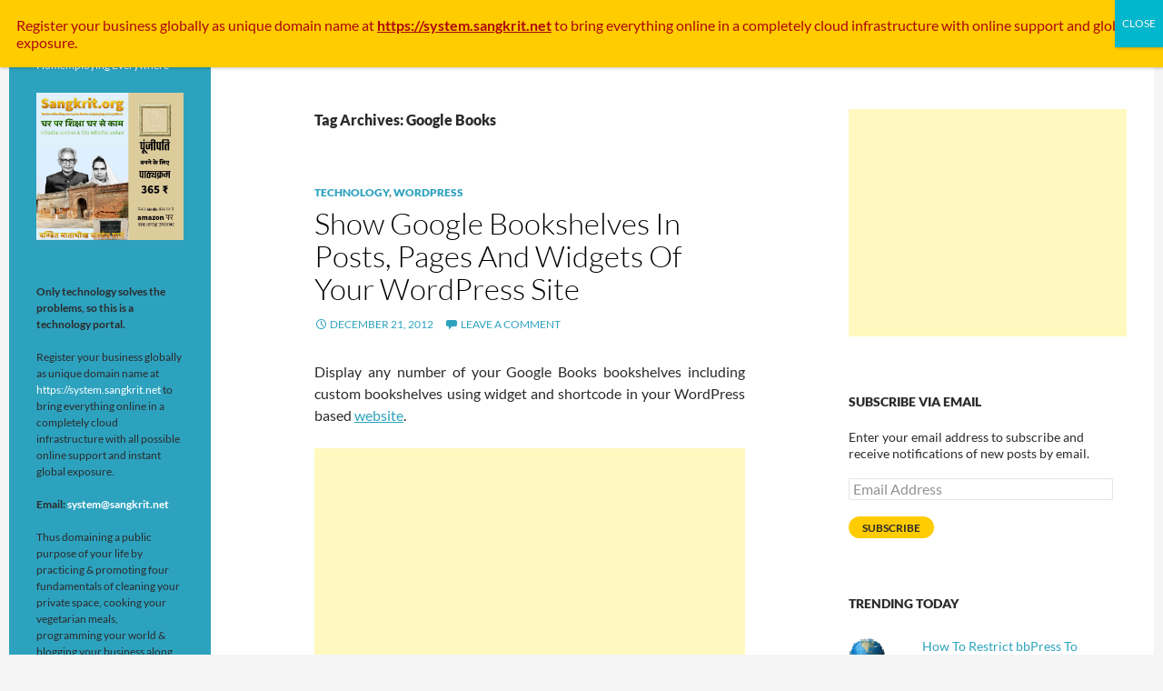

--- FILE ---
content_type: text/html; charset=utf-8
request_url: https://www.google.com/recaptcha/api2/aframe
body_size: 269
content:
<!DOCTYPE HTML><html><head><meta http-equiv="content-type" content="text/html; charset=UTF-8"></head><body><script nonce="M7Y8LAfrBEv0GCvPzQsXGw">/** Anti-fraud and anti-abuse applications only. See google.com/recaptcha */ try{var clients={'sodar':'https://pagead2.googlesyndication.com/pagead/sodar?'};window.addEventListener("message",function(a){try{if(a.source===window.parent){var b=JSON.parse(a.data);var c=clients[b['id']];if(c){var d=document.createElement('img');d.src=c+b['params']+'&rc='+(localStorage.getItem("rc::a")?sessionStorage.getItem("rc::b"):"");window.document.body.appendChild(d);sessionStorage.setItem("rc::e",parseInt(sessionStorage.getItem("rc::e")||0)+1);localStorage.setItem("rc::h",'1769104709746');}}}catch(b){}});window.parent.postMessage("_grecaptcha_ready", "*");}catch(b){}</script></body></html>